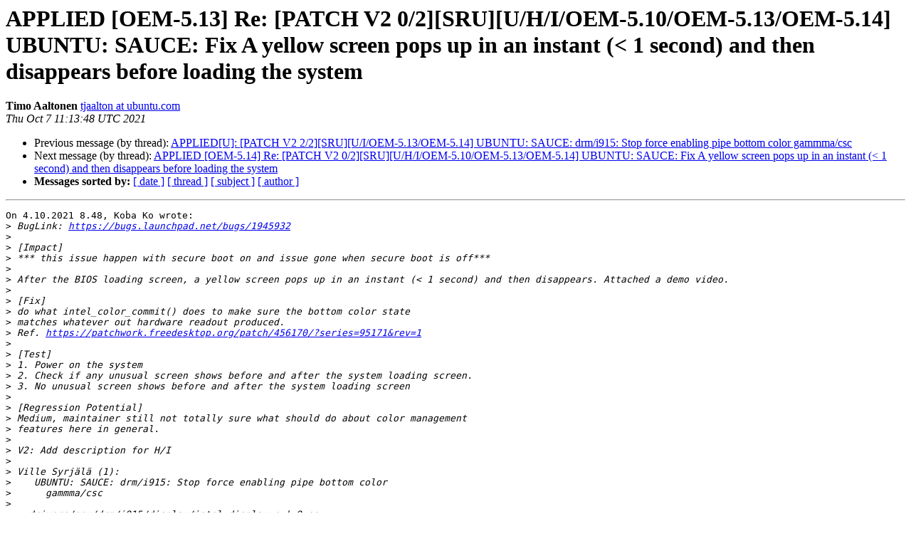

--- FILE ---
content_type: text/html
request_url: https://lists.ubuntu.com/archives/kernel-team/2021-October/124663.html
body_size: 1745
content:
<!DOCTYPE HTML PUBLIC "-//W3C//DTD HTML 4.01 Transitional//EN">
<HTML>
 <HEAD>
   <TITLE> APPLIED [OEM-5.13] Re: [PATCH V2 0/2][SRU][U/H/I/OEM-5.10/OEM-5.13/OEM-5.14] UBUNTU: SAUCE: Fix A yellow screen pops up in an instant (&lt; 1 second) and then disappears before loading the system
   </TITLE>
   <LINK REL="Index" HREF="index.html" >
   <LINK REL="made" HREF="mailto:kernel-team%40lists.ubuntu.com?Subject=Re%3A%20APPLIED%20%5BOEM-5.13%5D%20Re%3A%20%5BPATCH%20V2%0A%200/2%5D%5BSRU%5D%5BU/H/I/OEM-5.10/OEM-5.13/OEM-5.14%5D%20UBUNTU%3A%20SAUCE%3A%20Fix%20A%20yellow%0A%20screen%20pops%20up%20in%20an%20instant%20%28%3C%201%20second%29%20and%20then%20disappears%20before%20loading%0A%20the%20system&In-Reply-To=%3C6671a863-9195-370c-61ea-7e65fd5bf1e6%40ubuntu.com%3E">
   <META NAME="robots" CONTENT="index,nofollow">
   <style type="text/css">
       pre {
           white-space: pre-wrap;       /* css-2.1, curent FF, Opera, Safari */
           }
   </style>
   <META http-equiv="Content-Type" content="text/html; charset=utf-8">
   <LINK REL="Previous"  HREF="125209.html">
   <LINK REL="Next"  HREF="125197.html">
 </HEAD>
 <BODY BGCOLOR="#ffffff">
   <H1>APPLIED [OEM-5.13] Re: [PATCH V2 0/2][SRU][U/H/I/OEM-5.10/OEM-5.13/OEM-5.14] UBUNTU: SAUCE: Fix A yellow screen pops up in an instant (&lt; 1 second) and then disappears before loading the system</H1>
    <B>Timo Aaltonen</B> 
    <A HREF="mailto:kernel-team%40lists.ubuntu.com?Subject=Re%3A%20APPLIED%20%5BOEM-5.13%5D%20Re%3A%20%5BPATCH%20V2%0A%200/2%5D%5BSRU%5D%5BU/H/I/OEM-5.10/OEM-5.13/OEM-5.14%5D%20UBUNTU%3A%20SAUCE%3A%20Fix%20A%20yellow%0A%20screen%20pops%20up%20in%20an%20instant%20%28%3C%201%20second%29%20and%20then%20disappears%20before%20loading%0A%20the%20system&In-Reply-To=%3C6671a863-9195-370c-61ea-7e65fd5bf1e6%40ubuntu.com%3E"
       TITLE="APPLIED [OEM-5.13] Re: [PATCH V2 0/2][SRU][U/H/I/OEM-5.10/OEM-5.13/OEM-5.14] UBUNTU: SAUCE: Fix A yellow screen pops up in an instant (&lt; 1 second) and then disappears before loading the system">tjaalton at ubuntu.com
       </A><BR>
    <I>Thu Oct  7 11:13:48 UTC 2021</I>
    <P><UL>
        <LI>Previous message (by thread): <A HREF="125209.html">APPLIED[U]: [PATCH V2 2/2][SRU][U/I/OEM-5.13/OEM-5.14] UBUNTU: SAUCE: drm/i915: Stop force enabling pipe bottom color gammma/csc
</A></li>
        <LI>Next message (by thread): <A HREF="125197.html">APPLIED [OEM-5.14] Re: [PATCH V2 0/2][SRU][U/H/I/OEM-5.10/OEM-5.13/OEM-5.14] UBUNTU: SAUCE: Fix A yellow screen pops up in an instant (&lt; 1 second) and then disappears before loading the system
</A></li>
         <LI> <B>Messages sorted by:</B> 
              <a href="date.html#124663">[ date ]</a>
              <a href="thread.html#124663">[ thread ]</a>
              <a href="subject.html#124663">[ subject ]</a>
              <a href="author.html#124663">[ author ]</a>
         </LI>
       </UL>
    <HR>  
<!--beginarticle-->
<PRE>On 4.10.2021 8.48, Koba Ko wrote:
&gt;<i> BugLink: <A HREF="https://bugs.launchpad.net/bugs/1945932">https://bugs.launchpad.net/bugs/1945932</A>
</I>&gt;<i> 
</I>&gt;<i> [Impact]
</I>&gt;<i> *** this issue happen with secure boot on and issue gone when secure boot is off***
</I>&gt;<i> 
</I>&gt;<i> After the BIOS loading screen, a yellow screen pops up in an instant (&lt; 1 second) and then disappears. Attached a demo video.
</I>&gt;<i> 
</I>&gt;<i> [Fix]
</I>&gt;<i> do what intel_color_commit() does to make sure the bottom color state
</I>&gt;<i> matches whatever out hardware readout produced.
</I>&gt;<i> Ref. <A HREF="https://patchwork.freedesktop.org/patch/456170/?series=95171&amp;rev=1">https://patchwork.freedesktop.org/patch/456170/?series=95171&amp;rev=1</A>
</I>&gt;<i> 
</I>&gt;<i> [Test]
</I>&gt;<i> 1. Power on the system
</I>&gt;<i> 2. Check if any unusual screen shows before and after the system loading screen.
</I>&gt;<i> 3. No unusual screen shows before and after the system loading screen
</I>&gt;<i> 
</I>&gt;<i> [Regression Potential]
</I>&gt;<i> Medium, maintainer still not totally sure what should do about color management
</I>&gt;<i> features here in general.
</I>&gt;<i> 
</I>&gt;<i> V2: Add description for H/I
</I>&gt;<i> 
</I>&gt;<i> Ville Syrjälä (1):
</I>&gt;<i>    UBUNTU: SAUCE: drm/i915: Stop force enabling pipe bottom color
</I>&gt;<i>      gammma/csc
</I>&gt;<i> 
</I>&gt;<i>   drivers/gpu/drm/i915/display/intel_display.c | 9 ++-------
</I>&gt;<i>   1 file changed, 2 insertions(+), 7 deletions(-)
</I>&gt;<i> 
</I>
applied to oem-5.13, thanks

-- 
t

</PRE>
















<!--endarticle-->
    <HR>
    <P><UL>
        <!--threads-->
	<LI>Previous message (by thread): <A HREF="125209.html">APPLIED[U]: [PATCH V2 2/2][SRU][U/I/OEM-5.13/OEM-5.14] UBUNTU: SAUCE: drm/i915: Stop force enabling pipe bottom color gammma/csc
</A></li>
	<LI>Next message (by thread): <A HREF="125197.html">APPLIED [OEM-5.14] Re: [PATCH V2 0/2][SRU][U/H/I/OEM-5.10/OEM-5.13/OEM-5.14] UBUNTU: SAUCE: Fix A yellow screen pops up in an instant (&lt; 1 second) and then disappears before loading the system
</A></li>
         <LI> <B>Messages sorted by:</B> 
              <a href="date.html#124663">[ date ]</a>
              <a href="thread.html#124663">[ thread ]</a>
              <a href="subject.html#124663">[ subject ]</a>
              <a href="author.html#124663">[ author ]</a>
         </LI>
       </UL>

<hr>
<a href="https://lists.ubuntu.com/mailman/listinfo/kernel-team">More information about the kernel-team
mailing list</a><br>
</body></html>
